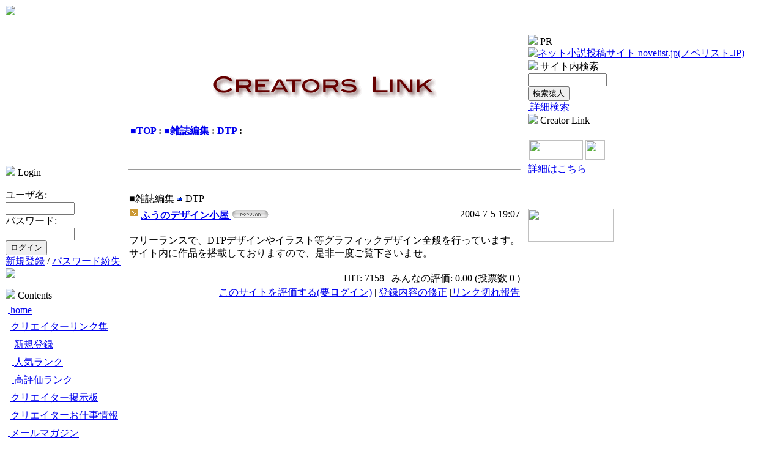

--- FILE ---
content_type: text/html; charset=EUC-JP
request_url: http://www.shinka.net/modules/mylinks/viewcat.php?cid=179&PHPSESSID=5571f46f52c5bb55fbeb4a63e79439cd
body_size: 4904
content:
<!DOCTYPE html PUBLIC "-//W3C//DTD XHTML 1.0 Transitional//EN" "http://www.w3.org/TR/xhtml1/DTD/xhtml1-transitional.dtd">
<html xmlns="http://www.w3.org/1999/xhtml" xml:lang="ja" lang="ja">
<head>
<meta http-equiv="content-type" content="text/html; charset=EUC-JP" />
<meta http-equiv="content-language" content="ja" />
<meta name="robots" content="index,follow" />
<meta name="keywords" content="クリエイター, アーティスト" />
<meta name="description" content="クリエイター＆アーティスト専門のコミュニケーションポータルサイト！イラスト、デザイン、写真、アニメ・マンガ、絵画、映像、文芸、版画、陶芸、音楽など、あらゆるジャンルのクリエイターが集結！" />
<meta name="rating" content="general" />
<meta name="author" content="ShinkaNet Inc." />
<meta name="copyright" content="Copyright &copy; 2001-2018" />
<meta name="generator" content="XOOPS" />
<title>SHINKA.Net シンカネット - クリエイターリンク集</title>
<link href="http://www.shinka.net/favicon.ico" rel="SHORTCUT ICON" />
<link rel="stylesheet" type="text/css" media="all" href="http://www.shinka.net/xoops.css" />
<link rel="stylesheet" type="text/css" media="all" href="http://www.shinka.net/themes/shinka/style.css" />
<!-- RMV: added module header -->

<script type="text/javascript">
<!--
//--></script><script type="text/javascript" src="http://www.shinka.net/include/xoops.js"></script><script type="text/javascript"><!--
//-->
</script>
</head>
<body>

<table width="100%" cellspacing="0">
  <tr id="header"> 
    <td id="headerlogo"> 
      <div align="left"><a href="http://www.shinka.net/"><img src="http://www.shinka.net/themes/shinka/logo.gif"></a></div></td>
    <td align="right" id="headert"><a href="http://novelist.jp/" target="_blank"></a></tr>
  <tr> 
    <td colspan="2" id="headerbar2"><img src="../../images/spacer.gif" width="1" height="1" /></td>
  </tr>
</table>

<table cellspacing=0>
<tr>
<td id="leftcolumn">
<!-- Start left blocks loop -->
<div class="blockTitle"><img src="http://www.shinka.net/themes/shinka/icon1.gif"> Login</div>
<div class="blockContent"><form style="margin-top: 0px;" action="http://www.shinka.net/user.php" method="post"><input type="hidden" name="PHPSESSID" value="5571f46f52c5bb55fbeb4a63e79439cd" />
  <br>
  ユーザ名: <br />
  <input type="text" name="uname" size="12" value="" /><br />パスワード: <br /><input type="password" name="pass" size="12" /><!-- <br /><input type="checkbox" name="rememberme" value="On" class ="formButton" /> //--><br /><input type="hidden" name="xoops_redirect" value="/modules/mylinks/viewcat.php?cid=179&amp;PHPSESSID=5571f46f52c5bb55fbeb4a63e79439cd" /><input type="hidden" name="op" value="login" /><input type="submit" value="ログイン" /><br />
</form>
<a href="http://www.shinka.net/register.php">新規登録</a> / <a href="http://www.shinka.net/lostpass.php">パスワード紛失</a>
<br>
<img src="http://www.shinka.net/images/logininfo.gif"></div><br>
<div class="blockTitle"><img src="http://www.shinka.net/themes/shinka/icon1.gif"> Contents</div>
<div class="blockContent"><table cellspacing="0">
  <tr>
    <td id="mainmenu">
      <a class="menuTop" href="http://www.shinka.net/"><img src="http://www.shinka.net/images/menu_icons/mainmenu_home.gif" border="0" width="16" height="16" alt="" />&nbsp;<font style="vertical-align: middle;">home</font></a>
      <!-- start module menu loop -->
            <a class="menuMain" href="http://www.shinka.net/modules/mylinks/"><img src="http://www.shinka.net/images/menu_icons/mainmenu_open.gif" border="0" width="16" height="16" alt="" />&nbsp;<font style="vertical-align: middle;">クリエイターリンク集</font></a>
                  <a class="menuSub" href="http://www.shinka.net/modules/mylinks/submit.php"><img src="http://www.shinka.net/images/menu_icons/mainmenu_sublink.gif" border="0" width="16" height="16" alt="" />&nbsp;<font style="vertical-align: middle;">新規登録</font></a>
                  <a class="menuSub" href="http://www.shinka.net/modules/mylinks/topten.php?hit=1"><img src="http://www.shinka.net/images/menu_icons/mainmenu_sublink.gif" border="0" width="16" height="16" alt="" />&nbsp;<font style="vertical-align: middle;">人気ランク</font></a>
                  <a class="menuSub" href="http://www.shinka.net/modules/mylinks/topten.php?rate=1"><img src="http://www.shinka.net/images/menu_icons/mainmenu_sublink.gif" border="0" width="16" height="16" alt="" />&nbsp;<font style="vertical-align: middle;">高評価ランク</font></a>
                    <a class="menuMain" href="http://www.shinka.net/modules/yybbs/"><img src="http://www.shinka.net/images/menu_icons/mainmenu_close.gif" border="0" width="16" height="16" alt="" />&nbsp;<font style="vertical-align: middle;">クリエイター掲示板</font></a>
                    <a class="menuMain" href="http://www.shinka.net/modules/bluesbb/"><img src="http://www.shinka.net/images/menu_icons/mainmenu_close.gif" border="0" width="16" height="16" alt="" />&nbsp;<font style="vertical-align: middle;">クリエイターお仕事情報</font></a>
                    <a class="menuMain" href="http://www.shinka.net/modules/pico2/"><img src="http://www.shinka.net/images/menu_icons/mainmenu_close.gif" border="0" width="16" height="16" alt="" />&nbsp;<font style="vertical-align: middle;">メールマガジン</font></a>
                    <a class="menuMain" href="http://www.shinka.net/modules/pico3/"><img src="http://www.shinka.net/images/menu_icons/mainmenu_close.gif" border="0" width="16" height="16" alt="" />&nbsp;<font style="vertical-align: middle;">相互リンク募集</font></a>
                    <a class="menuMain" href="http://www.shinka.net/modules/xoopsfaq/"><img src="http://www.shinka.net/images/menu_icons/mainmenu_close.gif" border="0" width="16" height="16" alt="" />&nbsp;<font style="vertical-align: middle;">FAQ ご利用ガイド</font></a>
                    <!-- end module menu loop -->
    </td>
  </tr>
</table></div><br>
<!-- End left blocks loop -->
</td>

<td id="centercolumn">
<!-- Display center blocks if any -->

	<table cellspacing="0">
        <tr> 
          <td id="centerCcolumn"> 
            <!-- Start center-center blocks loop -->
             <div style="padding: 5px;"> 
              <div class="blockTitle"></div>
              <div class="blockContent">　</div>
            </div>
             
            <!-- End center-center blocks loop -->
          </td>
        </tr>
        <tr> 
          <td id="centerLcolumn"> 
            <!-- Start center-left blocks loop -->
             
            <!-- End center-left blocks loop -->
          </td>
        </tr>
      </table>

		<!-- End display center blocks -->

	  <div id="content"> <br /><br />

<p align="center">
    <a href="http://www.shinka.net/modules/mylinks/index.php"><img src="http://www.shinka.net/modules/mylinks/images/logo.gif" border="0" alt="" /></a>
</p>

<br />
<table width="97%" cellspacing="0" cellpadding="0" border="0" align="center">
  <tr>
    <td>
      <table width="100%" cellspacing="1" cellpadding="2" border="0">
        <tr>
          <td class="newstitle"><b><a href='index.php?PHPSESSID=5571f46f52c5bb55fbeb4a63e79439cd'>■TOP</a>&nbsp;:&nbsp;<a href='viewcat.php?op=&amp;cid=19&PHPSESSID=5571f46f52c5bb55fbeb4a63e79439cd'>■雑誌編集</a>&nbsp;:&nbsp;<a href='viewcat.php?op=&amp;cid=179&PHPSESSID=5571f46f52c5bb55fbeb4a63e79439cd'>DTP</a>&nbsp;:&nbsp;</b></td>
        </tr>
      </table>
    </td>
  </tr>
  <tr>
    <td align="center"><br>
      <table width="90%">
        <tr>
                  </tr>
      </table>
      <br />
      <hr />

      
      
      <br />
    </td>
  </tr>
</table>

<table width="100%" cellspacing="0" cellpadding="10" border="0">
  <tr>
    <td width="100%" align="center" valign="top">
    <!-- Start link loop -->
          <table class="outer" width='100%' cellspacing='0'>
  <tr>
    <td class="head" colspan='2' align='left' height="18">■雑誌編集 <img src='http://www.shinka.net/modules/mylinks/images/arrow.gif' board='0' alt=''> DTP</td>
  </tr>
  <tr>
    <td class="even" width='60%' align='left' valign="bottom"><a href='visit.php?cid=179&amp;lid=3364&PHPSESSID=5571f46f52c5bb55fbeb4a63e79439cd' target='_blank'><img src='images/link.gif' border='0' alt='訪問'><b>ふうのデザイン小屋&nbsp;<img src="http://www.shinka.net/modules/mylinks/images/pop.gif" alt="人気" /></b></a></td>
    <td class="even" align='right' width='40%'>2004-7-5 19:07</td>
  </tr>
  <tr>
    <td class="odd" colspan='2' align='left'><br />
    <div style="text-align: justify">フリーランスで、DTPデザインやイラスト等グラフィックデザイン全般を行っています。<br />サイト内に作品を搭載しておりますので、是非一度ご覧下さいませ。</div><br /></td>
  </tr>
  <tr>
    <td class="even" colspan='2' align='right'>HIT: 7158 <b>&nbsp;&nbsp;</b>みんなの評価: 0.00 
      (投票数 0 )<a target="_top" href="mailto:?subject=SHINKA.Net%20%A5%B7%A5%F3%A5%AB%A5%CD%A5%C3%A5%C8%A4%C7%A4%CE%B6%BD%CC%A3%BF%BC%A4%A4%A5%A6%A5%A7%A5%D6%A5%B5%A5%A4%A5%C8%A5%EA%A5%F3%A5%AF&amp;body=SHINKA.Net%20%A5%B7%A5%F3%A5%AB%A5%CD%A5%C3%A5%C8%A4%CB%A4%C6%A4%C8%A4%C6%A4%E2%B6%BD%CC%A3%BF%BC%A4%A4%A5%A6%A5%A7%A5%D6%A5%B5%A5%A4%A5%C8%A4%F2%B8%AB%A4%C4%A4%B1%A4%DE%A4%B7%A4%BF%A1%A3%3A%20%20http%3A%2F%2Fwww.shinka.net%2Fmodules%2Fmylinks%2Fsinglelink.php%3Fcid%3D179%26amp%3Blid%3D3364"></a></td>
  </tr>
  <tr>
    <td class="foot" colspan='2' align='right'><a href="http://www.shinka.net/modules/mylinks/ratelink.php?cid=179&amp;lid=3364">このサイトを評価する(要ログイン)</a> 
      | <a href="http://www.shinka.net/modules/mylinks/modlink.php?lid=3364">登録内容の修正</a> 
      |<a href="http://www.shinka.net/modules/mylinks/brokenlink.php?lid=3364">リンク切れ報告</a></td>
  </tr>
</table>
<br />        <!-- End link loop -->
    </td>
  </tr>
</table>

<br /><br />
<div style="text-align:center;"></div>


        <table cellspacing="0">
          <tr> 
            <td id="centerCcolumn">
              <!-- Start center-right blocks loop -->
               <div style="padding: 0px 5px 0px 0px;"> 
                <div class="blockTitle"></div>
                <div class="blockContent"><html>
<head>
<meta http-equiv="Content-Type" content="text/html; charset=Shift_JIS">
<script language="JavaScript" type="text/JavaScript">
<!--
function MM_displayStatusMsg(msgStr) { //v1.0
  status=msgStr;
  document.MM_returnValue = true;
}
//-->
</script>
</head>

<body>
<table width="100%" border="0" cellspacing="10" cellpadding="2">
  <tr> 
    <td>&nbsp;</td>
    <td width="468"><script type="text/javascript"><!--
google_ad_client = "pub-4605158365672059";
google_alternate_color = "FFFFFF";
google_ad_width = 336;
google_ad_height = 280;
google_ad_format = "336x280_as";
google_ad_channel ="0102431194";
google_color_border = "FFFFFF";
google_color_bg = "FFFFFF";
google_color_link = "FF0000";
google_color_url = "CC9900";
google_color_text = "660000";
//--></script> <script type="text/javascript"
  src="http://pagead2.googlesyndication.com/pagead/show_ads.js">
</script></td>
    <td>&nbsp;</td>
  </tr>
  <tr> 
    <td>&nbsp;</td>
    <td width="468" align="center" onMouseOver="MM_displayStatusMsg('http://lolipop.jp/');return document.MM_returnValue" onMouseOut="MM_displayStatusMsg('');return document.MM_returnValue"><a href="http://px.a8.net/svt/ejp?a8mat=C9KUV+AYQEUQ+348+62U35" target="_blank"> 
      <img border="0" width="468" height="60" alt="Click Here!" src="http://ad.a8.net/svt/bgt?aid=020602327663&wid=001&eno=01&mid=s00000000404001021000&mc=1"></a> 
      <img border="0" width="1" height="1" src="http://ad.a8.net/0.gif?a8mat=C9KUV+AYQEUQ+348+62U35" alt=""></td>
    <td onMouseOver="MM_displayStatusMsg('http://lolipop.jp/');return document.MM_returnValue" onMouseOut="MM_displayStatusMsg('');return document.MM_returnValue">&nbsp;</td>
  </tr>
  <tr> 
    <td>&nbsp;</td>
    <td width="468" align="center"> <iframe frameborder="0" allowtransparency="true" height="60" width="468" marginheight="0" scrolling="no" src="http://ad.jp.ap.valuecommerce.com/servlet/htmlbanner?sid=2008260&pid=871750079" marginwidth="0"> 
      <script language="javascript" src="http://ad.jp.ap.valuecommerce.com/servlet/jsbanner?sid=2008260&pid=871750079"></script>
      <noscript>
      <a href="http://ck.jp.ap.valuecommerce.com/servlet/referral?sid=2008260&pid=871750079" target="_blank" ><img src="http://ad.jp.ap.valuecommerce.com/servlet/gifbanner?sid=2008260&pid=871750079" height="60" width="468" border="0"></a> 
      </noscript>
      </iframe></td>
    <td>&nbsp;</td>
  </tr>
  <tr> 
    <td>&nbsp;</td>
  </tr>
</table>
</body>
</html></div>
              </div>
               
              <!-- End center-right blocks loop -->
            </td>
          </tr>
        </table>
      </div>

</td>


<td id="rightcolumn">
<!-- Start right blocks loop -->
<div class="blockTitle"><img src="http://www.shinka.net/themes/shinka/icon1.gif"> PR</div>
<div class="blockContent"><!-- 
<a href="http://www.decci.jp/c/2/inkart" target="_blank"><img src="/images/ad/inkart.jpg"  width="140" height="210" border="0" /></a>
<br>
<br>
-->
<a href="http://novelist.jp/" target="_blank"><img src="/images/ad/novelist140x140.gif" alt="ネット小説投稿サイト novelist.jp(ノベリスト.JP)" width="140" height="140" border="0" /></a></div>
<div class="blockTitle"><img src="http://www.shinka.net/themes/shinka/icon1.gif"> サイト内検索</div>
<div class="blockContent"><form style="margin-top: 0px;" action="http://www.shinka.net/search.php" method="get"><input type="hidden" name="PHPSESSID" value="5571f46f52c5bb55fbeb4a63e79439cd" />
  <input type="text" name="query" size="14" /><input type="hidden" name="action" value="results" /><br /><input type="submit" value="検索猿人" />
</form>
<a href="http://www.shinka.net/search.php"><img src="http://www.shinka.net/images/menu_icons/search_advsearch.gif" border="0" width="16" height="16" alt="" />&nbsp;<font style="vertical-align: middle;">詳細検索</font></a></div>
<div class="blockTitle"><img src="http://www.shinka.net/themes/shinka/icon1.gif"> Creator Link</div>
<div class="blockContent"><br>
<table width="150" border="0" cellpadding="0" cellspacing="0">
  <tr> 
    <td><img name="banner_title" src="../../images/sogo/banner_title.gif" width="140" height="58" border="0" alt=""></td>
  </tr>
  <tr> 
    <td height="5"><img src="../../images/spacer.gif" width="1" height="1"></td>
  </tr>
  <tr> 
    <td align="left"><img src="../../images/banner/shinka_02_01.gif" width="88" height="32" hspace="2"><img src="../../images/banner/shinka_01_05.gif" width="32" height="32" hspace="2"></td>
  </tr>
  <tr>
    <td height="5"><img src="../../images/spacer.gif" width="1" height="1"></td>
  </tr>
  <tr> 
    <td><a href="http://www.shinka.net/modules/pico3/">詳細はこちら</a></td>
  </tr>
</table>
<br>
<br>
<br>
<table width="150" border="0" cellpadding="0" cellspacing="0">
  <tr> 
    <td><img src="../../images/link/m_title.gif" width="140" height="54"></td>
  </tr>
</table>
<br>
</a>
<script type="text/javascript"><!--
google_ad_client = "pub-4605158365672059";
google_alternate_color = "FFFFFF";
google_ad_width = 160;
google_ad_height = 600;
google_ad_format = "160x600_as";
google_ad_channel ="0102431194";
google_color_border = "FFFFFF";
google_color_bg = "FFFFFF";
google_color_link = "FF0000";
google_color_url = "CC9900";
google_color_text = "660000";
//--></script>
<script type="text/javascript"
  src="http://pagead2.googlesyndication.com/pagead/show_ads.js">
</script>
<br></div>
<!-- End right blocks loop -->
</td>


</tr>
</table>

<!-- ･ﾕ･ﾃ･ｿﾉ・ｬ､ﾎﾄ・ﾁ -->
<table cellspacing="0">
    <tr>
    <td id="footerbar"> Copyright (C) 1999-2018 SHINKA.Net All rights reserved. Powered by <a href="http://shinkanet.jp/" target="_blank" title="大阪ホームページ制作会社">ShinkaNet Inc.</a></td>
    </tr>
</table>
<!-- ･ﾕ･ﾃ･ｿﾉ・ｬｽｪ､・・-->

</body>
</html>

--- FILE ---
content_type: text/html; charset=UTF-8
request_url: http://ad.jp.ap.valuecommerce.com/servlet/htmlbanner?sid=2008260&pid=871750079
body_size: 372
content:
<HTML><A TARGET='_top' HREF='//ck.jp.ap.valuecommerce.com/servlet/referral?va=2001622&sid=2008260&pid=871750079&vcid=Q_D50JhoC7O9A3asD-jNQzg5s1Tk15CPLHPVLZ-4KC29x3rKL2WGMLPYCKIfYvFspChvneOyVDPtbJLiO8Rcrr30LazOON_QVolHH69TCVgbq66AsPCpuAAl62ZbQfs57YCe7ptcu3w&vcpub=0.920632' rel="nofollow"><IMG BORDER=0 SRC='//i.imgvc.com/vc/images/00/1e/8a/d6.gif'></A></HTML>

--- FILE ---
content_type: text/html; charset=utf-8
request_url: https://www.google.com/recaptcha/api2/aframe
body_size: 269
content:
<!DOCTYPE HTML><html><head><meta http-equiv="content-type" content="text/html; charset=UTF-8"></head><body><script nonce="v9GGZuzPx6fdOz2Ii1iQIw">/** Anti-fraud and anti-abuse applications only. See google.com/recaptcha */ try{var clients={'sodar':'https://pagead2.googlesyndication.com/pagead/sodar?'};window.addEventListener("message",function(a){try{if(a.source===window.parent){var b=JSON.parse(a.data);var c=clients[b['id']];if(c){var d=document.createElement('img');d.src=c+b['params']+'&rc='+(localStorage.getItem("rc::a")?sessionStorage.getItem("rc::b"):"");window.document.body.appendChild(d);sessionStorage.setItem("rc::e",parseInt(sessionStorage.getItem("rc::e")||0)+1);localStorage.setItem("rc::h",'1768453957631');}}}catch(b){}});window.parent.postMessage("_grecaptcha_ready", "*");}catch(b){}</script></body></html>